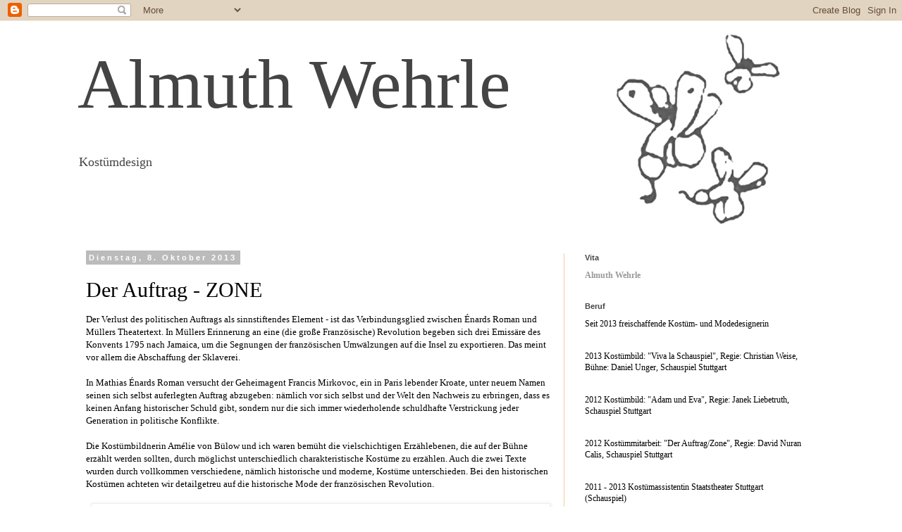

--- FILE ---
content_type: text/html; charset=UTF-8
request_url: https://almuth-wehrle.blogspot.com/2013/10/der-auftrag-zone.html
body_size: 11348
content:
<!DOCTYPE html>
<html class='v2' dir='ltr' lang='de'>
<head>
<link href='https://www.blogger.com/static/v1/widgets/335934321-css_bundle_v2.css' rel='stylesheet' type='text/css'/>
<meta content='width=1100' name='viewport'/>
<meta content='text/html; charset=UTF-8' http-equiv='Content-Type'/>
<meta content='blogger' name='generator'/>
<link href='https://almuth-wehrle.blogspot.com/favicon.ico' rel='icon' type='image/x-icon'/>
<link href='http://almuth-wehrle.blogspot.com/2013/10/der-auftrag-zone.html' rel='canonical'/>
<link rel="alternate" type="application/atom+xml" title="Almuth Wehrle - Atom" href="https://almuth-wehrle.blogspot.com/feeds/posts/default" />
<link rel="alternate" type="application/rss+xml" title="Almuth Wehrle - RSS" href="https://almuth-wehrle.blogspot.com/feeds/posts/default?alt=rss" />
<link rel="service.post" type="application/atom+xml" title="Almuth Wehrle - Atom" href="https://www.blogger.com/feeds/6592356257734560812/posts/default" />

<link rel="alternate" type="application/atom+xml" title="Almuth Wehrle - Atom" href="https://almuth-wehrle.blogspot.com/feeds/3145064708693423729/comments/default" />
<!--Can't find substitution for tag [blog.ieCssRetrofitLinks]-->
<link href='https://blogger.googleusercontent.com/img/b/R29vZ2xl/AVvXsEiNf0_4GA556Ieut6-MkAyhzykMFAT5v04GnbZak6i-o5VmDWG9m-BVCi1g_1gnCoqTXq5e8gtffwXEpUOxLmlCK67tI5pYen14b7L2q3olEDRt4cmkCpzMZt8Kzog5Twhbl5pgU9tMXe3d/s640/HP+2+Auftrag_Zone+-0047.jpg' rel='image_src'/>
<meta content='http://almuth-wehrle.blogspot.com/2013/10/der-auftrag-zone.html' property='og:url'/>
<meta content='Der Auftrag - ZONE' property='og:title'/>
<meta content='Der Verlust des politischen Auftrags als sinnstiftendes Element - ist das Verbindungsglied zwischen Énards Roman und Müllers Theatertext. In...' property='og:description'/>
<meta content='https://blogger.googleusercontent.com/img/b/R29vZ2xl/AVvXsEiNf0_4GA556Ieut6-MkAyhzykMFAT5v04GnbZak6i-o5VmDWG9m-BVCi1g_1gnCoqTXq5e8gtffwXEpUOxLmlCK67tI5pYen14b7L2q3olEDRt4cmkCpzMZt8Kzog5Twhbl5pgU9tMXe3d/w1200-h630-p-k-no-nu/HP+2+Auftrag_Zone+-0047.jpg' property='og:image'/>
<title>Almuth Wehrle: Der Auftrag - ZONE</title>
<style id='page-skin-1' type='text/css'><!--
/*
-----------------------------------------------
Blogger Template Style
Name:     Simple
Designer: Blogger
URL:      www.blogger.com
----------------------------------------------- */
/* Content
----------------------------------------------- */
body {
font: normal normal 12px Georgia, Utopia, 'Palatino Linotype', Palatino, serif;
color: #000000;
background: #ffffff none repeat scroll top left;
padding: 0 0 0 0;
}
html body .region-inner {
min-width: 0;
max-width: 100%;
width: auto;
}
h2 {
font-size: 22px;
}
a:link {
text-decoration:none;
color: #000000;
}
a:visited {
text-decoration:none;
color: #444444;
}
a:hover {
text-decoration:underline;
color: #000000;
}
.body-fauxcolumn-outer .fauxcolumn-inner {
background: transparent none repeat scroll top left;
_background-image: none;
}
.body-fauxcolumn-outer .cap-top {
position: absolute;
z-index: 1;
height: 400px;
width: 100%;
}
.body-fauxcolumn-outer .cap-top .cap-left {
width: 100%;
background: transparent none repeat-x scroll top left;
_background-image: none;
}
.content-outer {
-moz-box-shadow: 0 0 0 rgba(0, 0, 0, .15);
-webkit-box-shadow: 0 0 0 rgba(0, 0, 0, .15);
-goog-ms-box-shadow: 0 0 0 #333333;
box-shadow: 0 0 0 rgba(0, 0, 0, .15);
margin-bottom: 1px;
}
.content-inner {
padding: 10px 40px;
}
.content-inner {
background-color: #ffffff;
}
/* Header
----------------------------------------------- */
.header-outer {
background: #ffffff none repeat-x scroll 0 -400px;
_background-image: none;
}
.Header h1 {
font: normal normal 100px Georgia, Utopia, 'Palatino Linotype', Palatino, serif;
color: #444444;
text-shadow: 0 0 0 rgba(0, 0, 0, .2);
}
.Header h1 a {
color: #444444;
}
.Header .description {
font-size: 18px;
color: #444444;
}
.header-inner .Header .titlewrapper {
padding: 22px 0;
}
.header-inner .Header .descriptionwrapper {
padding: 0 0;
}
/* Tabs
----------------------------------------------- */
.tabs-inner .section:first-child {
border-top: 0 solid #dddddd;
}
.tabs-inner .section:first-child ul {
margin-top: -1px;
border-top: 1px solid #dddddd;
border-left: 1px solid #dddddd;
border-right: 1px solid #dddddd;
}
.tabs-inner .widget ul {
background: #cccccc none repeat-x scroll 0 -800px;
_background-image: none;
border-bottom: 1px solid #dddddd;
margin-top: 0;
margin-left: -30px;
margin-right: -30px;
}
.tabs-inner .widget li a {
display: inline-block;
padding: .6em 1em;
font: normal normal 12px Georgia, Utopia, 'Palatino Linotype', Palatino, serif;
color: #000000;
border-left: 1px solid #ffffff;
border-right: 1px solid #dddddd;
}
.tabs-inner .widget li:first-child a {
border-left: none;
}
.tabs-inner .widget li.selected a, .tabs-inner .widget li a:hover {
color: #000000;
background-color: #eeeeee;
text-decoration: none;
}
/* Columns
----------------------------------------------- */
.main-outer {
border-top: 0 solid #f9cb9c;
}
.fauxcolumn-left-outer .fauxcolumn-inner {
border-right: 1px solid #f9cb9c;
}
.fauxcolumn-right-outer .fauxcolumn-inner {
border-left: 1px solid #f9cb9c;
}
/* Headings
----------------------------------------------- */
div.widget > h2,
div.widget h2.title {
margin: 0 0 1em 0;
font: normal bold 11px 'Trebuchet MS',Trebuchet,Verdana,sans-serif;
color: #444444;
}
/* Widgets
----------------------------------------------- */
.widget .zippy {
color: #999999;
text-shadow: 2px 2px 1px rgba(0, 0, 0, .1);
}
.widget .popular-posts ul {
list-style: none;
}
/* Posts
----------------------------------------------- */
h2.date-header {
font: normal bold 11px Arial, Tahoma, Helvetica, FreeSans, sans-serif;
}
.date-header span {
background-color: #bbbbbb;
color: #ffffff;
padding: 0.4em;
letter-spacing: 3px;
margin: inherit;
}
.main-inner {
padding-top: 35px;
padding-bottom: 65px;
}
.main-inner .column-center-inner {
padding: 0 0;
}
.main-inner .column-center-inner .section {
margin: 0 1em;
}
.post {
margin: 0 0 45px 0;
}
h3.post-title, .comments h4 {
font: normal normal 30px Georgia, Utopia, 'Palatino Linotype', Palatino, serif;
margin: .75em 0 0;
}
.post-body {
font-size: 110%;
line-height: 1.4;
position: relative;
}
.post-body img, .post-body .tr-caption-container, .Profile img, .Image img,
.BlogList .item-thumbnail img {
padding: 2px;
background: #ffffff;
border: 1px solid #eeeeee;
-moz-box-shadow: 1px 1px 5px rgba(0, 0, 0, .1);
-webkit-box-shadow: 1px 1px 5px rgba(0, 0, 0, .1);
box-shadow: 1px 1px 5px rgba(0, 0, 0, .1);
}
.post-body img, .post-body .tr-caption-container {
padding: 5px;
}
.post-body .tr-caption-container {
color: #000000;
}
.post-body .tr-caption-container img {
padding: 0;
background: transparent;
border: none;
-moz-box-shadow: 0 0 0 rgba(0, 0, 0, .1);
-webkit-box-shadow: 0 0 0 rgba(0, 0, 0, .1);
box-shadow: 0 0 0 rgba(0, 0, 0, .1);
}
.post-header {
margin: 0 0 1.5em;
line-height: 1.6;
font-size: 90%;
}
.post-footer {
margin: 20px -2px 0;
padding: 5px 10px;
color: #666666;
background-color: #eeeeee;
border-bottom: 1px solid #eeeeee;
line-height: 1.6;
font-size: 90%;
}
#comments .comment-author {
padding-top: 1.5em;
border-top: 1px solid #f9cb9c;
background-position: 0 1.5em;
}
#comments .comment-author:first-child {
padding-top: 0;
border-top: none;
}
.avatar-image-container {
margin: .2em 0 0;
}
#comments .avatar-image-container img {
border: 1px solid #eeeeee;
}
/* Comments
----------------------------------------------- */
.comments .comments-content .icon.blog-author {
background-repeat: no-repeat;
background-image: url([data-uri]);
}
.comments .comments-content .loadmore a {
border-top: 1px solid #999999;
border-bottom: 1px solid #999999;
}
.comments .comment-thread.inline-thread {
background-color: #eeeeee;
}
.comments .continue {
border-top: 2px solid #999999;
}
/* Accents
---------------------------------------------- */
.section-columns td.columns-cell {
border-left: 1px solid #f9cb9c;
}
.blog-pager {
background: transparent url(//www.blogblog.com/1kt/simple/paging_dot.png) repeat-x scroll top center;
}
.blog-pager-older-link, .home-link,
.blog-pager-newer-link {
background-color: #ffffff;
padding: 5px;
}
.footer-outer {
border-top: 1px dashed #bbbbbb;
}
/* Mobile
----------------------------------------------- */
body.mobile  {
background-size: auto;
}
.mobile .body-fauxcolumn-outer {
background: transparent none repeat scroll top left;
}
.mobile .body-fauxcolumn-outer .cap-top {
background-size: 100% auto;
}
.mobile .content-outer {
-webkit-box-shadow: 0 0 3px rgba(0, 0, 0, .15);
box-shadow: 0 0 3px rgba(0, 0, 0, .15);
}
.mobile .tabs-inner .widget ul {
margin-left: 0;
margin-right: 0;
}
.mobile .post {
margin: 0;
}
.mobile .main-inner .column-center-inner .section {
margin: 0;
}
.mobile .date-header span {
padding: 0.1em 10px;
margin: 0 -10px;
}
.mobile h3.post-title {
margin: 0;
}
.mobile .blog-pager {
background: transparent none no-repeat scroll top center;
}
.mobile .footer-outer {
border-top: none;
}
.mobile .main-inner, .mobile .footer-inner {
background-color: #ffffff;
}
.mobile-index-contents {
color: #000000;
}
.mobile-link-button {
background-color: #000000;
}
.mobile-link-button a:link, .mobile-link-button a:visited {
color: #ffffff;
}
.mobile .tabs-inner .section:first-child {
border-top: none;
}
.mobile .tabs-inner .PageList .widget-content {
background-color: #eeeeee;
color: #000000;
border-top: 1px solid #dddddd;
border-bottom: 1px solid #dddddd;
}
.mobile .tabs-inner .PageList .widget-content .pagelist-arrow {
border-left: 1px solid #dddddd;
}

--></style>
<style id='template-skin-1' type='text/css'><!--
body {
min-width: 1140px;
}
.content-outer, .content-fauxcolumn-outer, .region-inner {
min-width: 1140px;
max-width: 1140px;
_width: 1140px;
}
.main-inner .columns {
padding-left: 0px;
padding-right: 370px;
}
.main-inner .fauxcolumn-center-outer {
left: 0px;
right: 370px;
/* IE6 does not respect left and right together */
_width: expression(this.parentNode.offsetWidth -
parseInt("0px") -
parseInt("370px") + 'px');
}
.main-inner .fauxcolumn-left-outer {
width: 0px;
}
.main-inner .fauxcolumn-right-outer {
width: 370px;
}
.main-inner .column-left-outer {
width: 0px;
right: 100%;
margin-left: -0px;
}
.main-inner .column-right-outer {
width: 370px;
margin-right: -370px;
}
#layout {
min-width: 0;
}
#layout .content-outer {
min-width: 0;
width: 800px;
}
#layout .region-inner {
min-width: 0;
width: auto;
}
body#layout div.add_widget {
padding: 8px;
}
body#layout div.add_widget a {
margin-left: 32px;
}
--></style>
<link href='https://www.blogger.com/dyn-css/authorization.css?targetBlogID=6592356257734560812&amp;zx=b0745ce2-ee0f-424c-bcdc-8694ec5601ce' media='none' onload='if(media!=&#39;all&#39;)media=&#39;all&#39;' rel='stylesheet'/><noscript><link href='https://www.blogger.com/dyn-css/authorization.css?targetBlogID=6592356257734560812&amp;zx=b0745ce2-ee0f-424c-bcdc-8694ec5601ce' rel='stylesheet'/></noscript>
<meta name='google-adsense-platform-account' content='ca-host-pub-1556223355139109'/>
<meta name='google-adsense-platform-domain' content='blogspot.com'/>

</head>
<body class='loading variant-simplysimple'>
<div class='navbar section' id='navbar' name='Navbar'><div class='widget Navbar' data-version='1' id='Navbar1'><script type="text/javascript">
    function setAttributeOnload(object, attribute, val) {
      if(window.addEventListener) {
        window.addEventListener('load',
          function(){ object[attribute] = val; }, false);
      } else {
        window.attachEvent('onload', function(){ object[attribute] = val; });
      }
    }
  </script>
<div id="navbar-iframe-container"></div>
<script type="text/javascript" src="https://apis.google.com/js/platform.js"></script>
<script type="text/javascript">
      gapi.load("gapi.iframes:gapi.iframes.style.bubble", function() {
        if (gapi.iframes && gapi.iframes.getContext) {
          gapi.iframes.getContext().openChild({
              url: 'https://www.blogger.com/navbar/6592356257734560812?po\x3d3145064708693423729\x26origin\x3dhttps://almuth-wehrle.blogspot.com',
              where: document.getElementById("navbar-iframe-container"),
              id: "navbar-iframe"
          });
        }
      });
    </script><script type="text/javascript">
(function() {
var script = document.createElement('script');
script.type = 'text/javascript';
script.src = '//pagead2.googlesyndication.com/pagead/js/google_top_exp.js';
var head = document.getElementsByTagName('head')[0];
if (head) {
head.appendChild(script);
}})();
</script>
</div></div>
<div class='body-fauxcolumns'>
<div class='fauxcolumn-outer body-fauxcolumn-outer'>
<div class='cap-top'>
<div class='cap-left'></div>
<div class='cap-right'></div>
</div>
<div class='fauxborder-left'>
<div class='fauxborder-right'></div>
<div class='fauxcolumn-inner'>
</div>
</div>
<div class='cap-bottom'>
<div class='cap-left'></div>
<div class='cap-right'></div>
</div>
</div>
</div>
<div class='content'>
<div class='content-fauxcolumns'>
<div class='fauxcolumn-outer content-fauxcolumn-outer'>
<div class='cap-top'>
<div class='cap-left'></div>
<div class='cap-right'></div>
</div>
<div class='fauxborder-left'>
<div class='fauxborder-right'></div>
<div class='fauxcolumn-inner'>
</div>
</div>
<div class='cap-bottom'>
<div class='cap-left'></div>
<div class='cap-right'></div>
</div>
</div>
</div>
<div class='content-outer'>
<div class='content-cap-top cap-top'>
<div class='cap-left'></div>
<div class='cap-right'></div>
</div>
<div class='fauxborder-left content-fauxborder-left'>
<div class='fauxborder-right content-fauxborder-right'></div>
<div class='content-inner'>
<header>
<div class='header-outer'>
<div class='header-cap-top cap-top'>
<div class='cap-left'></div>
<div class='cap-right'></div>
</div>
<div class='fauxborder-left header-fauxborder-left'>
<div class='fauxborder-right header-fauxborder-right'></div>
<div class='region-inner header-inner'>
<div class='header section' id='header' name='Header'><div class='widget Header' data-version='1' id='Header1'>
<div id='header-inner' style='background-image: url("https://blogger.googleusercontent.com/img/b/R29vZ2xl/AVvXsEhlW0oGnn_p6jnNy5pQFaZw-e2G0IuHb-dQFGA6Tv_1OcI6XSMiCnVSSXuli-E96p7bhMAp2XM0IDFNqJZEJCJwDcW4A7RZwYxG5bma2rkR9oSYyUn1HVqAjWxJcoZUKayB5Cq2Juraab7a/s1600/Schmetterling.jpg"); background-position: left; width: 1004px; min-height: 285px; _height: 285px; background-repeat: no-repeat; '>
<div class='titlewrapper' style='background: transparent'>
<h1 class='title' style='background: transparent; border-width: 0px'>
<a href='https://almuth-wehrle.blogspot.com/'>
Almuth Wehrle
</a>
</h1>
</div>
<div class='descriptionwrapper'>
<p class='description'><span>Kostümdesign
</span></p>
</div>
</div>
</div></div>
</div>
</div>
<div class='header-cap-bottom cap-bottom'>
<div class='cap-left'></div>
<div class='cap-right'></div>
</div>
</div>
</header>
<div class='tabs-outer'>
<div class='tabs-cap-top cap-top'>
<div class='cap-left'></div>
<div class='cap-right'></div>
</div>
<div class='fauxborder-left tabs-fauxborder-left'>
<div class='fauxborder-right tabs-fauxborder-right'></div>
<div class='region-inner tabs-inner'>
<div class='tabs no-items section' id='crosscol' name='Spaltenübergreifend'></div>
<div class='tabs no-items section' id='crosscol-overflow' name='Cross-Column 2'></div>
</div>
</div>
<div class='tabs-cap-bottom cap-bottom'>
<div class='cap-left'></div>
<div class='cap-right'></div>
</div>
</div>
<div class='main-outer'>
<div class='main-cap-top cap-top'>
<div class='cap-left'></div>
<div class='cap-right'></div>
</div>
<div class='fauxborder-left main-fauxborder-left'>
<div class='fauxborder-right main-fauxborder-right'></div>
<div class='region-inner main-inner'>
<div class='columns fauxcolumns'>
<div class='fauxcolumn-outer fauxcolumn-center-outer'>
<div class='cap-top'>
<div class='cap-left'></div>
<div class='cap-right'></div>
</div>
<div class='fauxborder-left'>
<div class='fauxborder-right'></div>
<div class='fauxcolumn-inner'>
</div>
</div>
<div class='cap-bottom'>
<div class='cap-left'></div>
<div class='cap-right'></div>
</div>
</div>
<div class='fauxcolumn-outer fauxcolumn-left-outer'>
<div class='cap-top'>
<div class='cap-left'></div>
<div class='cap-right'></div>
</div>
<div class='fauxborder-left'>
<div class='fauxborder-right'></div>
<div class='fauxcolumn-inner'>
</div>
</div>
<div class='cap-bottom'>
<div class='cap-left'></div>
<div class='cap-right'></div>
</div>
</div>
<div class='fauxcolumn-outer fauxcolumn-right-outer'>
<div class='cap-top'>
<div class='cap-left'></div>
<div class='cap-right'></div>
</div>
<div class='fauxborder-left'>
<div class='fauxborder-right'></div>
<div class='fauxcolumn-inner'>
</div>
</div>
<div class='cap-bottom'>
<div class='cap-left'></div>
<div class='cap-right'></div>
</div>
</div>
<!-- corrects IE6 width calculation -->
<div class='columns-inner'>
<div class='column-center-outer'>
<div class='column-center-inner'>
<div class='main section' id='main' name='Hauptbereich'><div class='widget Blog' data-version='1' id='Blog1'>
<div class='blog-posts hfeed'>

          <div class="date-outer">
        
<h2 class='date-header'><span>Dienstag, 8. Oktober 2013</span></h2>

          <div class="date-posts">
        
<div class='post-outer'>
<div class='post hentry uncustomized-post-template' itemprop='blogPost' itemscope='itemscope' itemtype='http://schema.org/BlogPosting'>
<meta content='https://blogger.googleusercontent.com/img/b/R29vZ2xl/AVvXsEiNf0_4GA556Ieut6-MkAyhzykMFAT5v04GnbZak6i-o5VmDWG9m-BVCi1g_1gnCoqTXq5e8gtffwXEpUOxLmlCK67tI5pYen14b7L2q3olEDRt4cmkCpzMZt8Kzog5Twhbl5pgU9tMXe3d/s640/HP+2+Auftrag_Zone+-0047.jpg' itemprop='image_url'/>
<meta content='6592356257734560812' itemprop='blogId'/>
<meta content='3145064708693423729' itemprop='postId'/>
<a name='3145064708693423729'></a>
<h3 class='post-title entry-title' itemprop='name'>
Der Auftrag - ZONE
</h3>
<div class='post-header'>
<div class='post-header-line-1'></div>
</div>
<div class='post-body entry-content' id='post-body-3145064708693423729' itemprop='description articleBody'>
<span class="Apple-style-span" style="font-family: Georgia;">Der Verlust des politischen Auftrags als sinnstiftendes Element - ist das Verbindungsglied zwischen Énards Roman und Müllers Theatertext. In Müllers Erinnerung an eine (die große Französische) Revolution begeben sich drei Emissäre des Konvents 1795 nach Jamaica, um die Segnungen der französischen Umwälzungen auf die Insel zu exportieren. Das meint vor allem die Abschaffung der Sklaverei.</span><br />
<span class="Apple-style-span" style="font-family: Georgia;"><br /></span>
<span class="Apple-style-span" style="font-family: Georgia;">In Mathias Énards Roman versucht der Geheimagent Francis Mirkovoc, ein in Paris lebender Kroate, unter neuem Namen seinen sich selbst auferlegten Auftrag abzugeben: nämlich vor sich selbst und der Welt den Nachweis zu erbringen, dass es keinen Anfang historischer Schuld gibt, sondern nur die sich immer wiederholende schuldhafte Verstrickung jeder Generation in politische Konflikte.</span><br />
<span class="Apple-style-span" style="font-family: Georgia;"><br /></span>
<span class="Apple-style-span" style="font-family: Georgia;">Die Kostümbildnerin Amélie von Bülow und ich waren bemüht die vielschichtigen Erzählebenen, die auf der Bühne erzählt werden sollten, durch möglichst unterschiedlich charakteristische Kostüme zu erzählen. Auch die zwei Texte wurden durch vollkommen verschiedene, nämlich historische und moderne, Kostüme unterschieden. Bei den historischen Kostümen achteten wir detailgetreu auf die historische Mode der französischen Revolution.</span><br />
<span class="Apple-style-span" style="font-family: Georgia;"><br /></span>
<table align="center" cellpadding="0" cellspacing="0" class="tr-caption-container" style="margin-left: auto; margin-right: auto; text-align: center;"><tbody>
<tr><td style="text-align: center;"><a href="https://blogger.googleusercontent.com/img/b/R29vZ2xl/AVvXsEiNf0_4GA556Ieut6-MkAyhzykMFAT5v04GnbZak6i-o5VmDWG9m-BVCi1g_1gnCoqTXq5e8gtffwXEpUOxLmlCK67tI5pYen14b7L2q3olEDRt4cmkCpzMZt8Kzog5Twhbl5pgU9tMXe3d/s1600/HP+2+Auftrag_Zone+-0047.jpg" imageanchor="1" style="margin-left: auto; margin-right: auto;"><img border="0" height="425" src="https://blogger.googleusercontent.com/img/b/R29vZ2xl/AVvXsEiNf0_4GA556Ieut6-MkAyhzykMFAT5v04GnbZak6i-o5VmDWG9m-BVCi1g_1gnCoqTXq5e8gtffwXEpUOxLmlCK67tI5pYen14b7L2q3olEDRt4cmkCpzMZt8Kzog5Twhbl5pgU9tMXe3d/s640/HP+2+Auftrag_Zone+-0047.jpg" width="640" /></a></td></tr>
<tr><td class="tr-caption" style="text-align: center;"><span class="Apple-style-span" style="font-size: 12px; line-height: 13px;"><span class="Apple-style-span" style="font-family: Georgia, 'Times New Roman', serif;">Darsteller: Jan Krauter, Till Wonka; Regie: David Nuran Calis; Bühne: Irina Schicketanz; Foto: Sonja Rothweiler</span></span></td></tr>
</tbody></table>
<table align="center" cellpadding="0" cellspacing="0" class="tr-caption-container" style="margin-left: auto; margin-right: auto; text-align: center;"><tbody>
<tr><td style="text-align: center;"><a href="https://blogger.googleusercontent.com/img/b/R29vZ2xl/AVvXsEgbGPURsyFodzIRECYirjaBaqOLrontuVOdXWZJqQpzEmShLTUm93OgTsryqnp4wSpsgT5ABolngTMMZkN8_y60FcxokJ8nKFZOhZavq5HSdJtOaD67MN5gBX450tpG6T7TA1cFSDMZLtwp/s1600/HP+2+Auftrag_Zone+-0048.jpg" imageanchor="1" style="margin-left: auto; margin-right: auto;"><img border="0" height="426" src="https://blogger.googleusercontent.com/img/b/R29vZ2xl/AVvXsEgbGPURsyFodzIRECYirjaBaqOLrontuVOdXWZJqQpzEmShLTUm93OgTsryqnp4wSpsgT5ABolngTMMZkN8_y60FcxokJ8nKFZOhZavq5HSdJtOaD67MN5gBX450tpG6T7TA1cFSDMZLtwp/s640/HP+2+Auftrag_Zone+-0048.jpg" width="640" /></a></td></tr>
<tr><td class="tr-caption" style="text-align: center;"><span class="Apple-style-span" style="font-family: Georgia, 'Times New Roman', serif; font-size: 12px; line-height: 13px;">Darsteller: Jan Krauter, Till Wonka; Regie: David Nuran Calis; Bühne: Irina Schicketanz; Foto: Sonja Rothweiler</span></td></tr>
</tbody></table>
<table cellpadding="0" cellspacing="0" class="tr-caption-container" style="margin-left: auto; margin-right: auto; text-align: center;"><tbody>
<tr><td style="text-align: center;"><a href="https://blogger.googleusercontent.com/img/b/R29vZ2xl/AVvXsEjyfqxyP8DzIxyozSNoVZFIl0q0SV-JWp9LsrufXDgmYpY7rmk2NlWsJANab0R8EGgxrz-_g9IlZ6iXtYbh1Ws70DKLjNQ7avt48z7zJGNeAH-zYM51TTRC9Rd6Lgc7KpFvsRtWjSVxdC-V/s1600/HP+2+Auftrag_Zone+-0001.jpg" imageanchor="1" style="clear: left; margin-bottom: 1em; margin-left: auto; margin-right: auto;"><img border="0" height="640" src="https://blogger.googleusercontent.com/img/b/R29vZ2xl/AVvXsEjyfqxyP8DzIxyozSNoVZFIl0q0SV-JWp9LsrufXDgmYpY7rmk2NlWsJANab0R8EGgxrz-_g9IlZ6iXtYbh1Ws70DKLjNQ7avt48z7zJGNeAH-zYM51TTRC9Rd6Lgc7KpFvsRtWjSVxdC-V/s640/HP+2+Auftrag_Zone+-0001.jpg" width="426" /></a></td></tr>
<tr><td class="tr-caption" style="text-align: center;"><span class="Apple-style-span" style="font-family: Georgia, 'Times New Roman', serif; font-size: 12px; line-height: 13px;">Darsteller: Minna Wündrich, Sebastian Kowski, Toni Jessen; <br />Regie: David Nuran Calis; Bühne: Irina Schicketanz; Foto: Sonja Rothweiler</span></td></tr>
</tbody></table>
<table align="center" cellpadding="0" cellspacing="0" class="tr-caption-container" style="margin-left: auto; margin-right: auto; text-align: center;"><tbody>
<tr><td style="text-align: center;"><a href="https://blogger.googleusercontent.com/img/b/R29vZ2xl/AVvXsEjw4z_ZIUXcA19SHa_S4Wg3H7O20agBcmCjqQ_9EqcUHAnlDYLKwSOxWuIH_hAKHb814nvLtCaa1IEiNuVBUnJOuLmsqWqW1EUJkVlYZVWYqoErxnBMVMVa2cjeyE2GxSi02eKq7O5NWXk5/s1600/HP+2+Auftrag_Zone+-0058.jpg" imageanchor="1" style="margin-left: auto; margin-right: auto;"><img border="0" height="266" src="https://blogger.googleusercontent.com/img/b/R29vZ2xl/AVvXsEjw4z_ZIUXcA19SHa_S4Wg3H7O20agBcmCjqQ_9EqcUHAnlDYLKwSOxWuIH_hAKHb814nvLtCaa1IEiNuVBUnJOuLmsqWqW1EUJkVlYZVWYqoErxnBMVMVa2cjeyE2GxSi02eKq7O5NWXk5/s400/HP+2+Auftrag_Zone+-0058.jpg" width="400" /></a></td></tr>
<tr><td class="tr-caption" style="text-align: center;"><span class="Apple-style-span" style="font-family: Georgia, 'Times New Roman', serif; font-size: 12px; line-height: 13px;">Darsteller: Minna Wündrich, Sebastian Kowski, Nadja Stübiger, Till Wonka;<br />Regie: David Nuran Calis; Bühne: Irina Schicketanz; Foto: Sonja Rothweiler</span></td></tr>
</tbody></table>
<table align="center" cellpadding="0" cellspacing="0" class="tr-caption-container" style="margin-left: auto; margin-right: auto; text-align: center;"><tbody>
<tr><td style="text-align: center;"><a href="https://blogger.googleusercontent.com/img/b/R29vZ2xl/AVvXsEi3PlEloqcztjJwfmfU96RHNlPeUi12kA8HjdJY1zV8rljUYlGdV__4K51MdLFhRca453gzsyYZMQQViu4qd2gAGE4Yv5EH5b_DT29w6es3ihrt-w9ohXmboz-_1AMJacS3S2BdTTjfldel/s1600/HP+1+Auftrag_Zone+-0091.jpg" imageanchor="1" style="margin-left: auto; margin-right: auto;"><img border="0" height="266" src="https://blogger.googleusercontent.com/img/b/R29vZ2xl/AVvXsEi3PlEloqcztjJwfmfU96RHNlPeUi12kA8HjdJY1zV8rljUYlGdV__4K51MdLFhRca453gzsyYZMQQViu4qd2gAGE4Yv5EH5b_DT29w6es3ihrt-w9ohXmboz-_1AMJacS3S2BdTTjfldel/s400/HP+1+Auftrag_Zone+-0091.jpg" width="400" /></a></td></tr>
<tr><td class="tr-caption" style="text-align: center;"><span class="Apple-style-span" style="font-family: Georgia, 'Times New Roman', serif; font-size: 12px; line-height: 13px;">Darsteller: Toni Jessen,Till Wonka, Jan Krauter;<br />Regie: David Nuran Calis; Bühne: Irina Schicketanz; Foto: Sonja Rothweiler</span></td></tr>
</tbody></table>
<table align="center" cellpadding="0" cellspacing="0" class="tr-caption-container" style="margin-left: auto; margin-right: auto; text-align: center;"><tbody>
<tr><td style="text-align: center;"><a href="https://blogger.googleusercontent.com/img/b/R29vZ2xl/AVvXsEjIH_ViDn8CxawZlDd2APoQsbqcqENjz9MlbXwFpGT-vVES3Skad-4ypnLILX3HfcbsIQH-yvwWOeXvZYpwUoCAA9Txe9vmy-9S3VyQsFxnQdHtJSEAgIBp3uSEJCWjd3tMIXcAEDnvZ4S5/s1600/HP+1+Auftrag_Zone+-0237.jpg" imageanchor="1" style="margin-left: auto; margin-right: auto;"><img border="0" height="266" src="https://blogger.googleusercontent.com/img/b/R29vZ2xl/AVvXsEjIH_ViDn8CxawZlDd2APoQsbqcqENjz9MlbXwFpGT-vVES3Skad-4ypnLILX3HfcbsIQH-yvwWOeXvZYpwUoCAA9Txe9vmy-9S3VyQsFxnQdHtJSEAgIBp3uSEJCWjd3tMIXcAEDnvZ4S5/s400/HP+1+Auftrag_Zone+-0237.jpg" width="400" /></a></td></tr>
<tr><td class="tr-caption" style="text-align: center;"><span class="Apple-style-span" style="font-family: Georgia, 'Times New Roman', serif; font-size: 12px; line-height: 13px;">Darsteller: Minna Wündrich, Nadja Stübiger;<br />Regie: David Nuran Calis; Bühne: Irina Schicketanz; Foto: Sonja Rothweiler</span></td></tr>
</tbody></table>
<table align="center" cellpadding="0" cellspacing="0" class="tr-caption-container" style="margin-left: auto; margin-right: auto; text-align: center;"><tbody>
<tr><td style="text-align: center;"><a href="https://blogger.googleusercontent.com/img/b/R29vZ2xl/AVvXsEixkDaMmBK1VfLbWS4IPLO1LSB2oMqHwYVsB4XqtTOSBdeA9QZ94OSWTpR2inm9z2-97kAb_sy47D9WbGwQW7R2rlDq8PgME9i4mrWs_CCAZp3x6hdPitIEG6hX7mQvmn_XINXG4F8PcDhj/s1600/HP+2+Auftrag_Zone+-0022.jpg" imageanchor="1" style="margin-left: auto; margin-right: auto;"><img border="0" height="266" src="https://blogger.googleusercontent.com/img/b/R29vZ2xl/AVvXsEixkDaMmBK1VfLbWS4IPLO1LSB2oMqHwYVsB4XqtTOSBdeA9QZ94OSWTpR2inm9z2-97kAb_sy47D9WbGwQW7R2rlDq8PgME9i4mrWs_CCAZp3x6hdPitIEG6hX7mQvmn_XINXG4F8PcDhj/s400/HP+2+Auftrag_Zone+-0022.jpg" width="400" /></a></td></tr>
<tr><td class="tr-caption" style="text-align: center;"><span class="Apple-style-span" style="font-family: Georgia, 'Times New Roman', serif; font-size: 12px; line-height: 13px;">Darsteller: Minna Wündrich, Toni Jessen, Nadja Stübiger, Till Wonka, <br />Jan Krauter;<br />Regie: David Nuran Calis; Bühne: Irina Schicketanz; Foto: Sonja Rothweiler</span></td></tr>
</tbody></table>
<table align="center" cellpadding="0" cellspacing="0" class="tr-caption-container" style="margin-left: auto; margin-right: auto; text-align: center;"><tbody>
<tr><td style="text-align: center;"><a href="https://blogger.googleusercontent.com/img/b/R29vZ2xl/AVvXsEj_8jp8CDR8CKTU2_1YFE3doZNnPazx7QQMcRt0vmVl5J3jy_q7RLwNptkZYbqsorWn4PFHP8sbBghDlAVXujtI4YAUON8prEMuNVgrtY2E35AxFBd_uvnnr_0BLYxEDD2zkVzJkefLUkpJ/s1600/HP+2+Auftrag_Zone+-0026.jpg" imageanchor="1" style="margin-left: auto; margin-right: auto;"><img border="0" height="266" src="https://blogger.googleusercontent.com/img/b/R29vZ2xl/AVvXsEj_8jp8CDR8CKTU2_1YFE3doZNnPazx7QQMcRt0vmVl5J3jy_q7RLwNptkZYbqsorWn4PFHP8sbBghDlAVXujtI4YAUON8prEMuNVgrtY2E35AxFBd_uvnnr_0BLYxEDD2zkVzJkefLUkpJ/s400/HP+2+Auftrag_Zone+-0026.jpg" width="400" /></a></td></tr>
<tr><td class="tr-caption" style="text-align: center;"><span class="Apple-style-span" style="font-family: Georgia, 'Times New Roman', serif; font-size: 12px; line-height: 13px;">Darsteller: Toni Jessen, Jan Krauter, Minna Wündrich, Sebastian Kowski;<br />Regie: David Nuran Calis; Bühne: Irina Schicketanz; Foto: Sonja Rothweiler</span></td></tr>
</tbody></table>
<table align="center" cellpadding="0" cellspacing="0" class="tr-caption-container" style="margin-left: auto; margin-right: auto; text-align: center;"><tbody>
<tr><td style="text-align: center;"><a href="https://blogger.googleusercontent.com/img/b/R29vZ2xl/AVvXsEjTFo1sxnlHnejKj2d8rgjdyFzCTJPeqNiH0rBJeiMDxdVnZkb_9XA9tCnqhEEmvHQ16p0VYesNeeT6aRJuXAZpkpC-VinJThRP7ULLDuqrkZeeGQ6F2Xo5j3xQwIqN6LCxTwzQdDJZzdyh/s1600/HP+2+Auftrag_Zone+-0088.jpg" imageanchor="1" style="margin-left: auto; margin-right: auto;"><img border="0" height="266" src="https://blogger.googleusercontent.com/img/b/R29vZ2xl/AVvXsEjTFo1sxnlHnejKj2d8rgjdyFzCTJPeqNiH0rBJeiMDxdVnZkb_9XA9tCnqhEEmvHQ16p0VYesNeeT6aRJuXAZpkpC-VinJThRP7ULLDuqrkZeeGQ6F2Xo5j3xQwIqN6LCxTwzQdDJZzdyh/s400/HP+2+Auftrag_Zone+-0088.jpg" width="400" /></a></td></tr>
<tr><td class="tr-caption" style="text-align: center;"><span class="Apple-style-span" style="font-family: Georgia, 'Times New Roman', serif; font-size: 12px; line-height: 13px;">Darsteller: Nadja Stübiger, Till Wonka;<br />Regie: David Nuran Calis; Bühne: Irina Schicketanz; Foto: Sonja Rothweiler</span></td></tr>
</tbody></table>
<table align="center" cellpadding="0" cellspacing="0" class="tr-caption-container" style="margin-left: auto; margin-right: auto; text-align: center;"><tbody>
<tr><td style="text-align: center;"><a href="https://blogger.googleusercontent.com/img/b/R29vZ2xl/AVvXsEjY3hlwT8ry-GTg23wEnYHISFbw6uIiIiCj5-FA7VTGOF1EuS8mvbm0egxAD53ji1NVOv5cYBKE8tXvLJTP0T8DTyOE6-VR_11wLQMDE8TwwRVuvKwnCkphN3Rd06FxriK5Uq9eN-3b-b_n/s1600/HP+1+Auftrag_Zone+-0184.jpg" imageanchor="1" style="margin-left: auto; margin-right: auto;"><img border="0" height="266" src="https://blogger.googleusercontent.com/img/b/R29vZ2xl/AVvXsEjY3hlwT8ry-GTg23wEnYHISFbw6uIiIiCj5-FA7VTGOF1EuS8mvbm0egxAD53ji1NVOv5cYBKE8tXvLJTP0T8DTyOE6-VR_11wLQMDE8TwwRVuvKwnCkphN3Rd06FxriK5Uq9eN-3b-b_n/s400/HP+1+Auftrag_Zone+-0184.jpg" width="400" /></a></td></tr>
<tr><td class="tr-caption" style="text-align: center;"><span class="Apple-style-span" style="font-family: Georgia, 'Times New Roman', serif; font-size: 12px; line-height: 13px;">Darsteller: Jan Krauter, Minna Wündrich, Katharina Ortmayr, Toni Jessen, <br />Nadja Stübiger, Sebastian Kowski;<br />Regie: David Nuran Calis; Bühne: Irina Schicketanz; Foto: Sonja Rothweiler</span></td></tr>
</tbody></table>
<div>
<span style="letter-spacing: -0.1px;"><br /></span>
<span style="letter-spacing: -0.1px;"><a href="http://www.schauspiel-stuttgart.de/spielplan/der-auftrag-zone/">http://www.schauspiel-stuttgart.de/spielplan/der-auftrag-zone/</a></span><br />
<span style="letter-spacing: -0.1px;"><br /></span>
<span style="letter-spacing: -0.1px;"><br /></span></div>
<div style='clear: both;'></div>
</div>
<div class='post-footer'>
<div class='post-footer-line post-footer-line-1'>
<span class='post-author vcard'>
</span>
<span class='post-timestamp'>
</span>
<span class='post-comment-link'>
</span>
<span class='post-icons'>
<span class='item-control blog-admin pid-246171799'>
<a href='https://www.blogger.com/post-edit.g?blogID=6592356257734560812&postID=3145064708693423729&from=pencil' title='Post bearbeiten'>
<img alt='' class='icon-action' height='18' src='https://resources.blogblog.com/img/icon18_edit_allbkg.gif' width='18'/>
</a>
</span>
</span>
<div class='post-share-buttons goog-inline-block'>
</div>
</div>
<div class='post-footer-line post-footer-line-2'>
<span class='post-labels'>
</span>
</div>
<div class='post-footer-line post-footer-line-3'>
<span class='post-location'>
</span>
</div>
</div>
</div>
<div class='comments' id='comments'>
<a name='comments'></a>
</div>
</div>

        </div></div>
      
</div>
<div class='blog-pager' id='blog-pager'>
<span id='blog-pager-newer-link'>
<a class='blog-pager-newer-link' href='https://almuth-wehrle.blogspot.com/2013/10/adam-und-eva.html' id='Blog1_blog-pager-newer-link' title='Neuerer Post'>Neuerer Post</a>
</span>
<span id='blog-pager-older-link'>
<a class='blog-pager-older-link' href='https://almuth-wehrle.blogspot.com/2013/04/diplomarbeit.html' id='Blog1_blog-pager-older-link' title='Älterer Post'>Älterer Post</a>
</span>
<a class='home-link' href='https://almuth-wehrle.blogspot.com/'>Startseite</a>
</div>
<div class='clear'></div>
<div class='post-feeds'>
</div>
</div></div>
</div>
</div>
<div class='column-left-outer'>
<div class='column-left-inner'>
<aside>
</aside>
</div>
</div>
<div class='column-right-outer'>
<div class='column-right-inner'>
<aside>
<div class='sidebar section' id='sidebar-right-1'><div class='widget Text' data-version='1' id='Text13'>
<h2 class='title'>Vita</h2>
<div class='widget-content'>
<span style="font-weight: bold; color: rgb(153, 153, 153);">Almuth Wehrle</span><br/>
</div>
<div class='clear'></div>
</div><div class='widget Text' data-version='1' id='Text16'>
<h2 class='title'>Beruf</h2>
<div class='widget-content'>
Seit 2013 freischaffende Kostüm- und Modedesignerin
</div>
<div class='clear'></div>
</div><div class='widget Text' data-version='1' id='Text17'>
<div class='widget-content'>
2013 Kostümbild: "Viva la Schauspiel", Regie: Christian Weise, Bühne: Daniel Unger, Schauspiel Stuttgart
</div>
<div class='clear'></div>
</div><div class='widget Text' data-version='1' id='Text15'>
<div class='widget-content'>
2012 Kostümbild: "Adam und Eva", Regie: Janek Liebetruth, Schauspiel Stuttgart
</div>
<div class='clear'></div>
</div><div class='widget Text' data-version='1' id='Text14'>
<div class='widget-content'>
2012 Kostümmitarbeit: "Der Auftrag/Zone", Regie: David Nuran Calis, Schauspiel Stuttgart<br/>
</div>
<div class='clear'></div>
</div><div class='widget Text' data-version='1' id='Text2'>
<div class='widget-content'>
2011 - 2013 Kostümassistentin Staatstheater Stuttgart (Schauspiel)
</div>
<div class='clear'></div>
</div><div class='widget Text' data-version='1' id='Text3'>
<h2 class='title'>Studium</h2>
<div class='widget-content'>
2006- 2011 Studium an der Haw-Hamburg im Fach Kostümdesign
</div>
<div class='clear'></div>
</div><div class='widget Text' data-version='1' id='Text4'>
<div class='widget-content'>
2011 Diplomarbeit "Prostituierte im 19. Jahrhundert"
</div>
<div class='clear'></div>
</div><div class='widget Text' data-version='1' id='Text5'>
<h2 class='title'>Kostümbild</h2>
<div class='widget-content'>
2011 "Der eingebildete Kranke" von Molière, Regie: Jörg Schade, Pyrmonter Theatercompany
</div>
<div class='clear'></div>
</div><div class='widget Text' data-version='1' id='Text6'>
<div class='widget-content'>
2010 "Trouble in Tahiti" von Leonard Bernstein, Regie: Sebastian Gruner, Hfmt
</div>
<div class='clear'></div>
</div><div class='widget Text' data-version='1' id='Text7'>
<div class='widget-content'>
2009 "Die Glasmenagerie" von Tennessee Williams, Regie: Maria Popara, Hfmt
</div>
<div class='clear'></div>
</div><div class='widget Text' data-version='1' id='Text8'>
<div class='widget-content'>
2009 "Menschenfeind" von Molière, Regie: Niels Peter Rudolf, Hfmt
</div>
<div class='clear'></div>
</div><div class='widget Text' data-version='1' id='Text9'>
<div class='widget-content'>
2008 "Polynymph" Regie: Jörg Lillich, Hfmt aufgeführt im Schauspielhaus Hamburg
</div>
<div class='clear'></div>
</div><div class='widget Text' data-version='1' id='Text10'>
<h2 class='title'>Freie Arbeiten</h2>
<div class='widget-content'>
2009 "Dido und Äneas" von Henry Purcell, Konzeption und Kostümentwurf
</div>
<div class='clear'></div>
</div><div class='widget Text' data-version='1' id='Text11'>
<div class='widget-content'>
2007 "Ein Sommernachtstraum" von Shakespeare, Konzeption und Kostümentwurf
</div>
<div class='clear'></div>
</div><div class='widget Text' data-version='1' id='Text12'>
<div class='widget-content'>
2006 "Die Riesen vom Berge" von Pirandello, Konzeption und Kostümentwurf
</div>
<div class='clear'></div>
</div><div class='widget BlogArchive' data-version='1' id='BlogArchive1'>
<h2>Blog-Archiv</h2>
<div class='widget-content'>
<div id='ArchiveList'>
<div id='BlogArchive1_ArchiveList'>
<ul class='hierarchy'>
<li class='archivedate collapsed'>
<a class='toggle' href='javascript:void(0)'>
<span class='zippy'>

        &#9658;&#160;
      
</span>
</a>
<a class='post-count-link' href='https://almuth-wehrle.blogspot.com/2017/'>
2017
</a>
<span class='post-count' dir='ltr'>(1)</span>
<ul class='hierarchy'>
<li class='archivedate collapsed'>
<a class='toggle' href='javascript:void(0)'>
<span class='zippy'>

        &#9658;&#160;
      
</span>
</a>
<a class='post-count-link' href='https://almuth-wehrle.blogspot.com/2017/03/'>
März
</a>
<span class='post-count' dir='ltr'>(1)</span>
</li>
</ul>
</li>
</ul>
<ul class='hierarchy'>
<li class='archivedate collapsed'>
<a class='toggle' href='javascript:void(0)'>
<span class='zippy'>

        &#9658;&#160;
      
</span>
</a>
<a class='post-count-link' href='https://almuth-wehrle.blogspot.com/2016/'>
2016
</a>
<span class='post-count' dir='ltr'>(1)</span>
<ul class='hierarchy'>
<li class='archivedate collapsed'>
<a class='toggle' href='javascript:void(0)'>
<span class='zippy'>

        &#9658;&#160;
      
</span>
</a>
<a class='post-count-link' href='https://almuth-wehrle.blogspot.com/2016/07/'>
Juli
</a>
<span class='post-count' dir='ltr'>(1)</span>
</li>
</ul>
</li>
</ul>
<ul class='hierarchy'>
<li class='archivedate expanded'>
<a class='toggle' href='javascript:void(0)'>
<span class='zippy toggle-open'>

        &#9660;&#160;
      
</span>
</a>
<a class='post-count-link' href='https://almuth-wehrle.blogspot.com/2013/'>
2013
</a>
<span class='post-count' dir='ltr'>(9)</span>
<ul class='hierarchy'>
<li class='archivedate expanded'>
<a class='toggle' href='javascript:void(0)'>
<span class='zippy toggle-open'>

        &#9660;&#160;
      
</span>
</a>
<a class='post-count-link' href='https://almuth-wehrle.blogspot.com/2013/10/'>
Oktober
</a>
<span class='post-count' dir='ltr'>(4)</span>
<ul class='posts'>
<li><a href='https://almuth-wehrle.blogspot.com/2013/10/viva-la-schauspiel.html'>Viva La Schauspiel</a></li>
<li><a href='https://almuth-wehrle.blogspot.com/2013/10/absacker.html'>Absacker</a></li>
<li><a href='https://almuth-wehrle.blogspot.com/2013/10/adam-und-eva.html'>Adam und Eva</a></li>
<li><a href='https://almuth-wehrle.blogspot.com/2013/10/der-auftrag-zone.html'>Der Auftrag - ZONE</a></li>
</ul>
</li>
</ul>
<ul class='hierarchy'>
<li class='archivedate collapsed'>
<a class='toggle' href='javascript:void(0)'>
<span class='zippy'>

        &#9658;&#160;
      
</span>
</a>
<a class='post-count-link' href='https://almuth-wehrle.blogspot.com/2013/04/'>
April
</a>
<span class='post-count' dir='ltr'>(2)</span>
</li>
</ul>
<ul class='hierarchy'>
<li class='archivedate collapsed'>
<a class='toggle' href='javascript:void(0)'>
<span class='zippy'>

        &#9658;&#160;
      
</span>
</a>
<a class='post-count-link' href='https://almuth-wehrle.blogspot.com/2013/03/'>
März
</a>
<span class='post-count' dir='ltr'>(3)</span>
</li>
</ul>
</li>
</ul>
<ul class='hierarchy'>
<li class='archivedate collapsed'>
<a class='toggle' href='javascript:void(0)'>
<span class='zippy'>

        &#9658;&#160;
      
</span>
</a>
<a class='post-count-link' href='https://almuth-wehrle.blogspot.com/2012/'>
2012
</a>
<span class='post-count' dir='ltr'>(15)</span>
<ul class='hierarchy'>
<li class='archivedate collapsed'>
<a class='toggle' href='javascript:void(0)'>
<span class='zippy'>

        &#9658;&#160;
      
</span>
</a>
<a class='post-count-link' href='https://almuth-wehrle.blogspot.com/2012/09/'>
September
</a>
<span class='post-count' dir='ltr'>(3)</span>
</li>
</ul>
<ul class='hierarchy'>
<li class='archivedate collapsed'>
<a class='toggle' href='javascript:void(0)'>
<span class='zippy'>

        &#9658;&#160;
      
</span>
</a>
<a class='post-count-link' href='https://almuth-wehrle.blogspot.com/2012/08/'>
August
</a>
<span class='post-count' dir='ltr'>(3)</span>
</li>
</ul>
<ul class='hierarchy'>
<li class='archivedate collapsed'>
<a class='toggle' href='javascript:void(0)'>
<span class='zippy'>

        &#9658;&#160;
      
</span>
</a>
<a class='post-count-link' href='https://almuth-wehrle.blogspot.com/2012/03/'>
März
</a>
<span class='post-count' dir='ltr'>(9)</span>
</li>
</ul>
</li>
</ul>
<ul class='hierarchy'>
<li class='archivedate collapsed'>
<a class='toggle' href='javascript:void(0)'>
<span class='zippy'>

        &#9658;&#160;
      
</span>
</a>
<a class='post-count-link' href='https://almuth-wehrle.blogspot.com/2011/'>
2011
</a>
<span class='post-count' dir='ltr'>(2)</span>
<ul class='hierarchy'>
<li class='archivedate collapsed'>
<a class='toggle' href='javascript:void(0)'>
<span class='zippy'>

        &#9658;&#160;
      
</span>
</a>
<a class='post-count-link' href='https://almuth-wehrle.blogspot.com/2011/12/'>
Dezember
</a>
<span class='post-count' dir='ltr'>(2)</span>
</li>
</ul>
</li>
</ul>
</div>
</div>
<div class='clear'></div>
</div>
</div></div>
</aside>
</div>
</div>
</div>
<div style='clear: both'></div>
<!-- columns -->
</div>
<!-- main -->
</div>
</div>
<div class='main-cap-bottom cap-bottom'>
<div class='cap-left'></div>
<div class='cap-right'></div>
</div>
</div>
<footer>
<div class='footer-outer'>
<div class='footer-cap-top cap-top'>
<div class='cap-left'></div>
<div class='cap-right'></div>
</div>
<div class='fauxborder-left footer-fauxborder-left'>
<div class='fauxborder-right footer-fauxborder-right'></div>
<div class='region-inner footer-inner'>
<div class='foot section' id='footer-1'><div class='widget Text' data-version='1' id='Text1'>
<h2 class='title'>Kontakt</h2>
<div class='widget-content'>
Almuth Wehrle, Mönchstr. 27, 70191 Stuttgart<div>almuth.wehrle@hotmail.de</div>
</div>
<div class='clear'></div>
</div></div>
<!-- outside of the include in order to lock Attribution widget -->
<div class='foot section' id='footer-3' name='Footer'><div class='widget Attribution' data-version='1' id='Attribution1'>
<div class='widget-content' style='text-align: center;'>
Design "Einfach". Powered by <a href='https://www.blogger.com' target='_blank'>Blogger</a>.
</div>
<div class='clear'></div>
</div></div>
</div>
</div>
<div class='footer-cap-bottom cap-bottom'>
<div class='cap-left'></div>
<div class='cap-right'></div>
</div>
</div>
</footer>
<!-- content -->
</div>
</div>
<div class='content-cap-bottom cap-bottom'>
<div class='cap-left'></div>
<div class='cap-right'></div>
</div>
</div>
</div>
<script type='text/javascript'>
    window.setTimeout(function() {
        document.body.className = document.body.className.replace('loading', '');
      }, 10);
  </script>

<script type="text/javascript" src="https://www.blogger.com/static/v1/widgets/719476776-widgets.js"></script>
<script type='text/javascript'>
window['__wavt'] = 'AOuZoY5927TrmWrEcLXJdKBVQ2J-3ppDQw:1769210596531';_WidgetManager._Init('//www.blogger.com/rearrange?blogID\x3d6592356257734560812','//almuth-wehrle.blogspot.com/2013/10/der-auftrag-zone.html','6592356257734560812');
_WidgetManager._SetDataContext([{'name': 'blog', 'data': {'blogId': '6592356257734560812', 'title': 'Almuth Wehrle', 'url': 'https://almuth-wehrle.blogspot.com/2013/10/der-auftrag-zone.html', 'canonicalUrl': 'http://almuth-wehrle.blogspot.com/2013/10/der-auftrag-zone.html', 'homepageUrl': 'https://almuth-wehrle.blogspot.com/', 'searchUrl': 'https://almuth-wehrle.blogspot.com/search', 'canonicalHomepageUrl': 'http://almuth-wehrle.blogspot.com/', 'blogspotFaviconUrl': 'https://almuth-wehrle.blogspot.com/favicon.ico', 'bloggerUrl': 'https://www.blogger.com', 'hasCustomDomain': false, 'httpsEnabled': true, 'enabledCommentProfileImages': true, 'gPlusViewType': 'FILTERED_POSTMOD', 'adultContent': false, 'analyticsAccountNumber': '', 'encoding': 'UTF-8', 'locale': 'de', 'localeUnderscoreDelimited': 'de', 'languageDirection': 'ltr', 'isPrivate': false, 'isMobile': false, 'isMobileRequest': false, 'mobileClass': '', 'isPrivateBlog': false, 'isDynamicViewsAvailable': true, 'feedLinks': '\x3clink rel\x3d\x22alternate\x22 type\x3d\x22application/atom+xml\x22 title\x3d\x22Almuth Wehrle - Atom\x22 href\x3d\x22https://almuth-wehrle.blogspot.com/feeds/posts/default\x22 /\x3e\n\x3clink rel\x3d\x22alternate\x22 type\x3d\x22application/rss+xml\x22 title\x3d\x22Almuth Wehrle - RSS\x22 href\x3d\x22https://almuth-wehrle.blogspot.com/feeds/posts/default?alt\x3drss\x22 /\x3e\n\x3clink rel\x3d\x22service.post\x22 type\x3d\x22application/atom+xml\x22 title\x3d\x22Almuth Wehrle - Atom\x22 href\x3d\x22https://www.blogger.com/feeds/6592356257734560812/posts/default\x22 /\x3e\n\n\x3clink rel\x3d\x22alternate\x22 type\x3d\x22application/atom+xml\x22 title\x3d\x22Almuth Wehrle - Atom\x22 href\x3d\x22https://almuth-wehrle.blogspot.com/feeds/3145064708693423729/comments/default\x22 /\x3e\n', 'meTag': '', 'adsenseHostId': 'ca-host-pub-1556223355139109', 'adsenseHasAds': false, 'adsenseAutoAds': false, 'boqCommentIframeForm': true, 'loginRedirectParam': '', 'isGoogleEverywhereLinkTooltipEnabled': true, 'view': '', 'dynamicViewsCommentsSrc': '//www.blogblog.com/dynamicviews/4224c15c4e7c9321/js/comments.js', 'dynamicViewsScriptSrc': '//www.blogblog.com/dynamicviews/00d9e3c56f0dbcee', 'plusOneApiSrc': 'https://apis.google.com/js/platform.js', 'disableGComments': true, 'interstitialAccepted': false, 'sharing': {'platforms': [{'name': 'Link abrufen', 'key': 'link', 'shareMessage': 'Link abrufen', 'target': ''}, {'name': 'Facebook', 'key': 'facebook', 'shareMessage': '\xdcber Facebook teilen', 'target': 'facebook'}, {'name': 'BlogThis!', 'key': 'blogThis', 'shareMessage': 'BlogThis!', 'target': 'blog'}, {'name': 'X', 'key': 'twitter', 'shareMessage': '\xdcber X teilen', 'target': 'twitter'}, {'name': 'Pinterest', 'key': 'pinterest', 'shareMessage': '\xdcber Pinterest teilen', 'target': 'pinterest'}, {'name': 'E-Mail', 'key': 'email', 'shareMessage': 'E-Mail', 'target': 'email'}], 'disableGooglePlus': true, 'googlePlusShareButtonWidth': 0, 'googlePlusBootstrap': '\x3cscript type\x3d\x22text/javascript\x22\x3ewindow.___gcfg \x3d {\x27lang\x27: \x27de\x27};\x3c/script\x3e'}, 'hasCustomJumpLinkMessage': false, 'jumpLinkMessage': 'Mehr anzeigen', 'pageType': 'item', 'postId': '3145064708693423729', 'postImageThumbnailUrl': 'https://blogger.googleusercontent.com/img/b/R29vZ2xl/AVvXsEiNf0_4GA556Ieut6-MkAyhzykMFAT5v04GnbZak6i-o5VmDWG9m-BVCi1g_1gnCoqTXq5e8gtffwXEpUOxLmlCK67tI5pYen14b7L2q3olEDRt4cmkCpzMZt8Kzog5Twhbl5pgU9tMXe3d/s72-c/HP+2+Auftrag_Zone+-0047.jpg', 'postImageUrl': 'https://blogger.googleusercontent.com/img/b/R29vZ2xl/AVvXsEiNf0_4GA556Ieut6-MkAyhzykMFAT5v04GnbZak6i-o5VmDWG9m-BVCi1g_1gnCoqTXq5e8gtffwXEpUOxLmlCK67tI5pYen14b7L2q3olEDRt4cmkCpzMZt8Kzog5Twhbl5pgU9tMXe3d/s640/HP+2+Auftrag_Zone+-0047.jpg', 'pageName': 'Der Auftrag - ZONE', 'pageTitle': 'Almuth Wehrle: Der Auftrag - ZONE'}}, {'name': 'features', 'data': {}}, {'name': 'messages', 'data': {'edit': 'Bearbeiten', 'linkCopiedToClipboard': 'Link in Zwischenablage kopiert.', 'ok': 'Ok', 'postLink': 'Link zum Post'}}, {'name': 'template', 'data': {'name': 'Simple', 'localizedName': 'Einfach', 'isResponsive': false, 'isAlternateRendering': false, 'isCustom': false, 'variant': 'simplysimple', 'variantId': 'simplysimple'}}, {'name': 'view', 'data': {'classic': {'name': 'classic', 'url': '?view\x3dclassic'}, 'flipcard': {'name': 'flipcard', 'url': '?view\x3dflipcard'}, 'magazine': {'name': 'magazine', 'url': '?view\x3dmagazine'}, 'mosaic': {'name': 'mosaic', 'url': '?view\x3dmosaic'}, 'sidebar': {'name': 'sidebar', 'url': '?view\x3dsidebar'}, 'snapshot': {'name': 'snapshot', 'url': '?view\x3dsnapshot'}, 'timeslide': {'name': 'timeslide', 'url': '?view\x3dtimeslide'}, 'isMobile': false, 'title': 'Der Auftrag - ZONE', 'description': 'Der Verlust des politischen Auftrags als sinnstiftendes Element - ist das Verbindungsglied zwischen \xc9nards Roman und M\xfcllers Theatertext. In...', 'featuredImage': 'https://blogger.googleusercontent.com/img/b/R29vZ2xl/AVvXsEiNf0_4GA556Ieut6-MkAyhzykMFAT5v04GnbZak6i-o5VmDWG9m-BVCi1g_1gnCoqTXq5e8gtffwXEpUOxLmlCK67tI5pYen14b7L2q3olEDRt4cmkCpzMZt8Kzog5Twhbl5pgU9tMXe3d/s640/HP+2+Auftrag_Zone+-0047.jpg', 'url': 'https://almuth-wehrle.blogspot.com/2013/10/der-auftrag-zone.html', 'type': 'item', 'isSingleItem': true, 'isMultipleItems': false, 'isError': false, 'isPage': false, 'isPost': true, 'isHomepage': false, 'isArchive': false, 'isLabelSearch': false, 'postId': 3145064708693423729}}]);
_WidgetManager._RegisterWidget('_NavbarView', new _WidgetInfo('Navbar1', 'navbar', document.getElementById('Navbar1'), {}, 'displayModeFull'));
_WidgetManager._RegisterWidget('_HeaderView', new _WidgetInfo('Header1', 'header', document.getElementById('Header1'), {}, 'displayModeFull'));
_WidgetManager._RegisterWidget('_BlogView', new _WidgetInfo('Blog1', 'main', document.getElementById('Blog1'), {'cmtInteractionsEnabled': false, 'lightboxEnabled': true, 'lightboxModuleUrl': 'https://www.blogger.com/static/v1/jsbin/3412768468-lbx__de.js', 'lightboxCssUrl': 'https://www.blogger.com/static/v1/v-css/828616780-lightbox_bundle.css'}, 'displayModeFull'));
_WidgetManager._RegisterWidget('_TextView', new _WidgetInfo('Text13', 'sidebar-right-1', document.getElementById('Text13'), {}, 'displayModeFull'));
_WidgetManager._RegisterWidget('_TextView', new _WidgetInfo('Text16', 'sidebar-right-1', document.getElementById('Text16'), {}, 'displayModeFull'));
_WidgetManager._RegisterWidget('_TextView', new _WidgetInfo('Text17', 'sidebar-right-1', document.getElementById('Text17'), {}, 'displayModeFull'));
_WidgetManager._RegisterWidget('_TextView', new _WidgetInfo('Text15', 'sidebar-right-1', document.getElementById('Text15'), {}, 'displayModeFull'));
_WidgetManager._RegisterWidget('_TextView', new _WidgetInfo('Text14', 'sidebar-right-1', document.getElementById('Text14'), {}, 'displayModeFull'));
_WidgetManager._RegisterWidget('_TextView', new _WidgetInfo('Text2', 'sidebar-right-1', document.getElementById('Text2'), {}, 'displayModeFull'));
_WidgetManager._RegisterWidget('_TextView', new _WidgetInfo('Text3', 'sidebar-right-1', document.getElementById('Text3'), {}, 'displayModeFull'));
_WidgetManager._RegisterWidget('_TextView', new _WidgetInfo('Text4', 'sidebar-right-1', document.getElementById('Text4'), {}, 'displayModeFull'));
_WidgetManager._RegisterWidget('_TextView', new _WidgetInfo('Text5', 'sidebar-right-1', document.getElementById('Text5'), {}, 'displayModeFull'));
_WidgetManager._RegisterWidget('_TextView', new _WidgetInfo('Text6', 'sidebar-right-1', document.getElementById('Text6'), {}, 'displayModeFull'));
_WidgetManager._RegisterWidget('_TextView', new _WidgetInfo('Text7', 'sidebar-right-1', document.getElementById('Text7'), {}, 'displayModeFull'));
_WidgetManager._RegisterWidget('_TextView', new _WidgetInfo('Text8', 'sidebar-right-1', document.getElementById('Text8'), {}, 'displayModeFull'));
_WidgetManager._RegisterWidget('_TextView', new _WidgetInfo('Text9', 'sidebar-right-1', document.getElementById('Text9'), {}, 'displayModeFull'));
_WidgetManager._RegisterWidget('_TextView', new _WidgetInfo('Text10', 'sidebar-right-1', document.getElementById('Text10'), {}, 'displayModeFull'));
_WidgetManager._RegisterWidget('_TextView', new _WidgetInfo('Text11', 'sidebar-right-1', document.getElementById('Text11'), {}, 'displayModeFull'));
_WidgetManager._RegisterWidget('_TextView', new _WidgetInfo('Text12', 'sidebar-right-1', document.getElementById('Text12'), {}, 'displayModeFull'));
_WidgetManager._RegisterWidget('_BlogArchiveView', new _WidgetInfo('BlogArchive1', 'sidebar-right-1', document.getElementById('BlogArchive1'), {'languageDirection': 'ltr', 'loadingMessage': 'Wird geladen\x26hellip;'}, 'displayModeFull'));
_WidgetManager._RegisterWidget('_TextView', new _WidgetInfo('Text1', 'footer-1', document.getElementById('Text1'), {}, 'displayModeFull'));
_WidgetManager._RegisterWidget('_AttributionView', new _WidgetInfo('Attribution1', 'footer-3', document.getElementById('Attribution1'), {}, 'displayModeFull'));
</script>
</body>
</html>